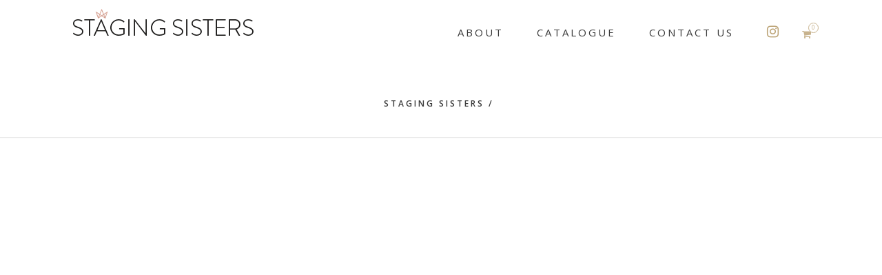

--- FILE ---
content_type: text/html; charset=UTF-8
request_url: https://www.stagingsisters.ca/30107-2/
body_size: 14402
content:
<!DOCTYPE html>
<html lang="en-US">
<head>
	<meta charset="UTF-8"/>
	
	<link rel="profile" href="http://gmpg.org/xfn/11"/>
		
				<meta name=viewport content="width=device-width,initial-scale=1,user-scalable=no">
					
							<meta name="description" content="Welcome to Rent the Look, a prop house of modern and contemporary furniture and accessories.">
						
							<meta name="keywords" content="bundles,bar,bedroom,benches,consoles,dining,fun props,kids playroom,lamps,living room,mirrors,nursery,office,outdoor furniture,plants,rugs,shelving,stools,tv,stands,wall,decor">
						<link rel="shortcut icon" type="image/x-icon" href="https://www.stagingsisters.ca/wp-content/uploads/2017/03/favicon.ico">
			<link rel="apple-touch-icon" href="https://www.stagingsisters.ca/wp-content/uploads/2017/03/favicon.ico"/>
			
	<title>Staging Sisters</title>
<meta name='robots' content='max-image-preview:large' />
<link rel='dns-prefetch' href='//fonts.googleapis.com' />
<link rel="alternate" type="application/rss+xml" title="Staging Sisters &raquo; Feed" href="https://www.stagingsisters.ca/feed/" />
<link rel="alternate" type="application/rss+xml" title="Staging Sisters &raquo; Comments Feed" href="https://www.stagingsisters.ca/comments/feed/" />
<link rel="alternate" title="oEmbed (JSON)" type="application/json+oembed" href="https://www.stagingsisters.ca/wp-json/oembed/1.0/embed?url=https%3A%2F%2Fwww.stagingsisters.ca%2F30107-2%2F" />
<link rel="alternate" title="oEmbed (XML)" type="text/xml+oembed" href="https://www.stagingsisters.ca/wp-json/oembed/1.0/embed?url=https%3A%2F%2Fwww.stagingsisters.ca%2F30107-2%2F&#038;format=xml" />
<style id='wp-img-auto-sizes-contain-inline-css' type='text/css'>
img:is([sizes=auto i],[sizes^="auto," i]){contain-intrinsic-size:3000px 1500px}
/*# sourceURL=wp-img-auto-sizes-contain-inline-css */
</style>
<style id='wp-emoji-styles-inline-css' type='text/css'>

	img.wp-smiley, img.emoji {
		display: inline !important;
		border: none !important;
		box-shadow: none !important;
		height: 1em !important;
		width: 1em !important;
		margin: 0 0.07em !important;
		vertical-align: -0.1em !important;
		background: none !important;
		padding: 0 !important;
	}
/*# sourceURL=wp-emoji-styles-inline-css */
</style>
<style id='wp-block-library-inline-css' type='text/css'>
:root{--wp-block-synced-color:#7a00df;--wp-block-synced-color--rgb:122,0,223;--wp-bound-block-color:var(--wp-block-synced-color);--wp-editor-canvas-background:#ddd;--wp-admin-theme-color:#007cba;--wp-admin-theme-color--rgb:0,124,186;--wp-admin-theme-color-darker-10:#006ba1;--wp-admin-theme-color-darker-10--rgb:0,107,160.5;--wp-admin-theme-color-darker-20:#005a87;--wp-admin-theme-color-darker-20--rgb:0,90,135;--wp-admin-border-width-focus:2px}@media (min-resolution:192dpi){:root{--wp-admin-border-width-focus:1.5px}}.wp-element-button{cursor:pointer}:root .has-very-light-gray-background-color{background-color:#eee}:root .has-very-dark-gray-background-color{background-color:#313131}:root .has-very-light-gray-color{color:#eee}:root .has-very-dark-gray-color{color:#313131}:root .has-vivid-green-cyan-to-vivid-cyan-blue-gradient-background{background:linear-gradient(135deg,#00d084,#0693e3)}:root .has-purple-crush-gradient-background{background:linear-gradient(135deg,#34e2e4,#4721fb 50%,#ab1dfe)}:root .has-hazy-dawn-gradient-background{background:linear-gradient(135deg,#faaca8,#dad0ec)}:root .has-subdued-olive-gradient-background{background:linear-gradient(135deg,#fafae1,#67a671)}:root .has-atomic-cream-gradient-background{background:linear-gradient(135deg,#fdd79a,#004a59)}:root .has-nightshade-gradient-background{background:linear-gradient(135deg,#330968,#31cdcf)}:root .has-midnight-gradient-background{background:linear-gradient(135deg,#020381,#2874fc)}:root{--wp--preset--font-size--normal:16px;--wp--preset--font-size--huge:42px}.has-regular-font-size{font-size:1em}.has-larger-font-size{font-size:2.625em}.has-normal-font-size{font-size:var(--wp--preset--font-size--normal)}.has-huge-font-size{font-size:var(--wp--preset--font-size--huge)}.has-text-align-center{text-align:center}.has-text-align-left{text-align:left}.has-text-align-right{text-align:right}.has-fit-text{white-space:nowrap!important}#end-resizable-editor-section{display:none}.aligncenter{clear:both}.items-justified-left{justify-content:flex-start}.items-justified-center{justify-content:center}.items-justified-right{justify-content:flex-end}.items-justified-space-between{justify-content:space-between}.screen-reader-text{border:0;clip-path:inset(50%);height:1px;margin:-1px;overflow:hidden;padding:0;position:absolute;width:1px;word-wrap:normal!important}.screen-reader-text:focus{background-color:#ddd;clip-path:none;color:#444;display:block;font-size:1em;height:auto;left:5px;line-height:normal;padding:15px 23px 14px;text-decoration:none;top:5px;width:auto;z-index:100000}html :where(.has-border-color){border-style:solid}html :where([style*=border-top-color]){border-top-style:solid}html :where([style*=border-right-color]){border-right-style:solid}html :where([style*=border-bottom-color]){border-bottom-style:solid}html :where([style*=border-left-color]){border-left-style:solid}html :where([style*=border-width]){border-style:solid}html :where([style*=border-top-width]){border-top-style:solid}html :where([style*=border-right-width]){border-right-style:solid}html :where([style*=border-bottom-width]){border-bottom-style:solid}html :where([style*=border-left-width]){border-left-style:solid}html :where(img[class*=wp-image-]){height:auto;max-width:100%}:where(figure){margin:0 0 1em}html :where(.is-position-sticky){--wp-admin--admin-bar--position-offset:var(--wp-admin--admin-bar--height,0px)}@media screen and (max-width:600px){html :where(.is-position-sticky){--wp-admin--admin-bar--position-offset:0px}}

/*# sourceURL=wp-block-library-inline-css */
</style><link rel='stylesheet' id='wc-blocks-style-css' href='https://www.stagingsisters.ca/wp-content/plugins/woocommerce/assets/client/blocks/wc-blocks.css?ver=wc-10.4.3' type='text/css' media='all' />
<style id='global-styles-inline-css' type='text/css'>
:root{--wp--preset--aspect-ratio--square: 1;--wp--preset--aspect-ratio--4-3: 4/3;--wp--preset--aspect-ratio--3-4: 3/4;--wp--preset--aspect-ratio--3-2: 3/2;--wp--preset--aspect-ratio--2-3: 2/3;--wp--preset--aspect-ratio--16-9: 16/9;--wp--preset--aspect-ratio--9-16: 9/16;--wp--preset--color--black: #000000;--wp--preset--color--cyan-bluish-gray: #abb8c3;--wp--preset--color--white: #ffffff;--wp--preset--color--pale-pink: #f78da7;--wp--preset--color--vivid-red: #cf2e2e;--wp--preset--color--luminous-vivid-orange: #ff6900;--wp--preset--color--luminous-vivid-amber: #fcb900;--wp--preset--color--light-green-cyan: #7bdcb5;--wp--preset--color--vivid-green-cyan: #00d084;--wp--preset--color--pale-cyan-blue: #8ed1fc;--wp--preset--color--vivid-cyan-blue: #0693e3;--wp--preset--color--vivid-purple: #9b51e0;--wp--preset--gradient--vivid-cyan-blue-to-vivid-purple: linear-gradient(135deg,rgb(6,147,227) 0%,rgb(155,81,224) 100%);--wp--preset--gradient--light-green-cyan-to-vivid-green-cyan: linear-gradient(135deg,rgb(122,220,180) 0%,rgb(0,208,130) 100%);--wp--preset--gradient--luminous-vivid-amber-to-luminous-vivid-orange: linear-gradient(135deg,rgb(252,185,0) 0%,rgb(255,105,0) 100%);--wp--preset--gradient--luminous-vivid-orange-to-vivid-red: linear-gradient(135deg,rgb(255,105,0) 0%,rgb(207,46,46) 100%);--wp--preset--gradient--very-light-gray-to-cyan-bluish-gray: linear-gradient(135deg,rgb(238,238,238) 0%,rgb(169,184,195) 100%);--wp--preset--gradient--cool-to-warm-spectrum: linear-gradient(135deg,rgb(74,234,220) 0%,rgb(151,120,209) 20%,rgb(207,42,186) 40%,rgb(238,44,130) 60%,rgb(251,105,98) 80%,rgb(254,248,76) 100%);--wp--preset--gradient--blush-light-purple: linear-gradient(135deg,rgb(255,206,236) 0%,rgb(152,150,240) 100%);--wp--preset--gradient--blush-bordeaux: linear-gradient(135deg,rgb(254,205,165) 0%,rgb(254,45,45) 50%,rgb(107,0,62) 100%);--wp--preset--gradient--luminous-dusk: linear-gradient(135deg,rgb(255,203,112) 0%,rgb(199,81,192) 50%,rgb(65,88,208) 100%);--wp--preset--gradient--pale-ocean: linear-gradient(135deg,rgb(255,245,203) 0%,rgb(182,227,212) 50%,rgb(51,167,181) 100%);--wp--preset--gradient--electric-grass: linear-gradient(135deg,rgb(202,248,128) 0%,rgb(113,206,126) 100%);--wp--preset--gradient--midnight: linear-gradient(135deg,rgb(2,3,129) 0%,rgb(40,116,252) 100%);--wp--preset--font-size--small: 13px;--wp--preset--font-size--medium: 20px;--wp--preset--font-size--large: 36px;--wp--preset--font-size--x-large: 42px;--wp--preset--spacing--20: 0.44rem;--wp--preset--spacing--30: 0.67rem;--wp--preset--spacing--40: 1rem;--wp--preset--spacing--50: 1.5rem;--wp--preset--spacing--60: 2.25rem;--wp--preset--spacing--70: 3.38rem;--wp--preset--spacing--80: 5.06rem;--wp--preset--shadow--natural: 6px 6px 9px rgba(0, 0, 0, 0.2);--wp--preset--shadow--deep: 12px 12px 50px rgba(0, 0, 0, 0.4);--wp--preset--shadow--sharp: 6px 6px 0px rgba(0, 0, 0, 0.2);--wp--preset--shadow--outlined: 6px 6px 0px -3px rgb(255, 255, 255), 6px 6px rgb(0, 0, 0);--wp--preset--shadow--crisp: 6px 6px 0px rgb(0, 0, 0);}:where(.is-layout-flex){gap: 0.5em;}:where(.is-layout-grid){gap: 0.5em;}body .is-layout-flex{display: flex;}.is-layout-flex{flex-wrap: wrap;align-items: center;}.is-layout-flex > :is(*, div){margin: 0;}body .is-layout-grid{display: grid;}.is-layout-grid > :is(*, div){margin: 0;}:where(.wp-block-columns.is-layout-flex){gap: 2em;}:where(.wp-block-columns.is-layout-grid){gap: 2em;}:where(.wp-block-post-template.is-layout-flex){gap: 1.25em;}:where(.wp-block-post-template.is-layout-grid){gap: 1.25em;}.has-black-color{color: var(--wp--preset--color--black) !important;}.has-cyan-bluish-gray-color{color: var(--wp--preset--color--cyan-bluish-gray) !important;}.has-white-color{color: var(--wp--preset--color--white) !important;}.has-pale-pink-color{color: var(--wp--preset--color--pale-pink) !important;}.has-vivid-red-color{color: var(--wp--preset--color--vivid-red) !important;}.has-luminous-vivid-orange-color{color: var(--wp--preset--color--luminous-vivid-orange) !important;}.has-luminous-vivid-amber-color{color: var(--wp--preset--color--luminous-vivid-amber) !important;}.has-light-green-cyan-color{color: var(--wp--preset--color--light-green-cyan) !important;}.has-vivid-green-cyan-color{color: var(--wp--preset--color--vivid-green-cyan) !important;}.has-pale-cyan-blue-color{color: var(--wp--preset--color--pale-cyan-blue) !important;}.has-vivid-cyan-blue-color{color: var(--wp--preset--color--vivid-cyan-blue) !important;}.has-vivid-purple-color{color: var(--wp--preset--color--vivid-purple) !important;}.has-black-background-color{background-color: var(--wp--preset--color--black) !important;}.has-cyan-bluish-gray-background-color{background-color: var(--wp--preset--color--cyan-bluish-gray) !important;}.has-white-background-color{background-color: var(--wp--preset--color--white) !important;}.has-pale-pink-background-color{background-color: var(--wp--preset--color--pale-pink) !important;}.has-vivid-red-background-color{background-color: var(--wp--preset--color--vivid-red) !important;}.has-luminous-vivid-orange-background-color{background-color: var(--wp--preset--color--luminous-vivid-orange) !important;}.has-luminous-vivid-amber-background-color{background-color: var(--wp--preset--color--luminous-vivid-amber) !important;}.has-light-green-cyan-background-color{background-color: var(--wp--preset--color--light-green-cyan) !important;}.has-vivid-green-cyan-background-color{background-color: var(--wp--preset--color--vivid-green-cyan) !important;}.has-pale-cyan-blue-background-color{background-color: var(--wp--preset--color--pale-cyan-blue) !important;}.has-vivid-cyan-blue-background-color{background-color: var(--wp--preset--color--vivid-cyan-blue) !important;}.has-vivid-purple-background-color{background-color: var(--wp--preset--color--vivid-purple) !important;}.has-black-border-color{border-color: var(--wp--preset--color--black) !important;}.has-cyan-bluish-gray-border-color{border-color: var(--wp--preset--color--cyan-bluish-gray) !important;}.has-white-border-color{border-color: var(--wp--preset--color--white) !important;}.has-pale-pink-border-color{border-color: var(--wp--preset--color--pale-pink) !important;}.has-vivid-red-border-color{border-color: var(--wp--preset--color--vivid-red) !important;}.has-luminous-vivid-orange-border-color{border-color: var(--wp--preset--color--luminous-vivid-orange) !important;}.has-luminous-vivid-amber-border-color{border-color: var(--wp--preset--color--luminous-vivid-amber) !important;}.has-light-green-cyan-border-color{border-color: var(--wp--preset--color--light-green-cyan) !important;}.has-vivid-green-cyan-border-color{border-color: var(--wp--preset--color--vivid-green-cyan) !important;}.has-pale-cyan-blue-border-color{border-color: var(--wp--preset--color--pale-cyan-blue) !important;}.has-vivid-cyan-blue-border-color{border-color: var(--wp--preset--color--vivid-cyan-blue) !important;}.has-vivid-purple-border-color{border-color: var(--wp--preset--color--vivid-purple) !important;}.has-vivid-cyan-blue-to-vivid-purple-gradient-background{background: var(--wp--preset--gradient--vivid-cyan-blue-to-vivid-purple) !important;}.has-light-green-cyan-to-vivid-green-cyan-gradient-background{background: var(--wp--preset--gradient--light-green-cyan-to-vivid-green-cyan) !important;}.has-luminous-vivid-amber-to-luminous-vivid-orange-gradient-background{background: var(--wp--preset--gradient--luminous-vivid-amber-to-luminous-vivid-orange) !important;}.has-luminous-vivid-orange-to-vivid-red-gradient-background{background: var(--wp--preset--gradient--luminous-vivid-orange-to-vivid-red) !important;}.has-very-light-gray-to-cyan-bluish-gray-gradient-background{background: var(--wp--preset--gradient--very-light-gray-to-cyan-bluish-gray) !important;}.has-cool-to-warm-spectrum-gradient-background{background: var(--wp--preset--gradient--cool-to-warm-spectrum) !important;}.has-blush-light-purple-gradient-background{background: var(--wp--preset--gradient--blush-light-purple) !important;}.has-blush-bordeaux-gradient-background{background: var(--wp--preset--gradient--blush-bordeaux) !important;}.has-luminous-dusk-gradient-background{background: var(--wp--preset--gradient--luminous-dusk) !important;}.has-pale-ocean-gradient-background{background: var(--wp--preset--gradient--pale-ocean) !important;}.has-electric-grass-gradient-background{background: var(--wp--preset--gradient--electric-grass) !important;}.has-midnight-gradient-background{background: var(--wp--preset--gradient--midnight) !important;}.has-small-font-size{font-size: var(--wp--preset--font-size--small) !important;}.has-medium-font-size{font-size: var(--wp--preset--font-size--medium) !important;}.has-large-font-size{font-size: var(--wp--preset--font-size--large) !important;}.has-x-large-font-size{font-size: var(--wp--preset--font-size--x-large) !important;}
/*# sourceURL=global-styles-inline-css */
</style>

<style id='classic-theme-styles-inline-css' type='text/css'>
/*! This file is auto-generated */
.wp-block-button__link{color:#fff;background-color:#32373c;border-radius:9999px;box-shadow:none;text-decoration:none;padding:calc(.667em + 2px) calc(1.333em + 2px);font-size:1.125em}.wp-block-file__button{background:#32373c;color:#fff;text-decoration:none}
/*# sourceURL=/wp-includes/css/classic-themes.min.css */
</style>
<link rel='stylesheet' id='contact-form-7-css' href='https://www.stagingsisters.ca/wp-content/plugins/contact-form-7/includes/css/styles.css?ver=6.1.4' type='text/css' media='all' />
<style id='woocommerce-inline-inline-css' type='text/css'>
.woocommerce form .form-row .required { visibility: visible; }
/*# sourceURL=woocommerce-inline-inline-css */
</style>
<link rel='stylesheet' id='mediaelement-css' href='https://www.stagingsisters.ca/wp-includes/js/mediaelement/mediaelementplayer-legacy.min.css?ver=4.2.17' type='text/css' media='all' />
<link rel='stylesheet' id='wp-mediaelement-css' href='https://www.stagingsisters.ca/wp-includes/js/mediaelement/wp-mediaelement.min.css?ver=6.9' type='text/css' media='all' />
<link rel='stylesheet' id='stockholm-default-style-css' href='https://www.stagingsisters.ca/wp-content/themes/stockholm/style.css?ver=6.9' type='text/css' media='all' />
<link rel='stylesheet' id='stockholm-font-awesome-css' href='https://www.stagingsisters.ca/wp-content/themes/stockholm/framework/modules/icons/font-awesome/css/font-awesome.min.css?ver=6.9' type='text/css' media='all' />
<link rel='stylesheet' id='elegant-icons-css' href='https://www.stagingsisters.ca/wp-content/themes/stockholm/framework/modules/icons/elegant-icons/style.min.css?ver=6.9' type='text/css' media='all' />
<link rel='stylesheet' id='linear-icons-css' href='https://www.stagingsisters.ca/wp-content/themes/stockholm/framework/modules/icons/linear-icons/style.min.css?ver=6.9' type='text/css' media='all' />
<link rel='stylesheet' id='linea-icons-css' href='https://www.stagingsisters.ca/wp-content/themes/stockholm/framework/modules/icons/linea-icons/style.min.css?ver=6.9' type='text/css' media='all' />
<link rel='stylesheet' id='ion-icons-css' href='https://www.stagingsisters.ca/wp-content/themes/stockholm/framework/modules/icons/ion-icons/style.min.css?ver=6.9' type='text/css' media='all' />
<link rel='stylesheet' id='stockholm-stylesheet-css' href='https://www.stagingsisters.ca/wp-content/themes/stockholm/css/stylesheet.min.css?ver=6.9' type='text/css' media='all' />
<link rel='stylesheet' id='stockholm-webkit-css' href='https://www.stagingsisters.ca/wp-content/themes/stockholm/css/webkit_stylesheet.css?ver=6.9' type='text/css' media='all' />
<link rel='stylesheet' id='stockholm-woocommerce-css' href='https://www.stagingsisters.ca/wp-content/themes/stockholm/css/woocommerce.min.css?ver=6.9' type='text/css' media='all' />
<link rel='stylesheet' id='stockholm-woocommerce_responsive-css' href='https://www.stagingsisters.ca/wp-content/themes/stockholm/css/woocommerce_responsive.min.css?ver=6.9' type='text/css' media='all' />
<link rel='stylesheet' id='stockholm-style-dynamic-css' href='https://www.stagingsisters.ca/wp-content/themes/stockholm/css/style_dynamic.css?ver=1678463706' type='text/css' media='all' />
<link rel='stylesheet' id='stockholm-responsive-css' href='https://www.stagingsisters.ca/wp-content/themes/stockholm/css/responsive.min.css?ver=6.9' type='text/css' media='all' />
<link rel='stylesheet' id='stockholm-style-dynamic-responsive-css' href='https://www.stagingsisters.ca/wp-content/themes/stockholm/css/style_dynamic_responsive.css?ver=1678463706' type='text/css' media='all' />
<style id='stockholm-style-dynamic-responsive-inline-css' type='text/css'>
.woocommerce .select2-container.orderby .select2-choice, .woocommerce-page .select2-container.orderby .select2-choice {background-color: #f5f5f5;}

@media only screen and (min-width: 1000px){header.stick_with_left_right_menu.sticky .header_inner_left {display: inline-block;width: 24%;}header.stick_with_left_right_menu.sticky nav.main_menu.left_side, header.stick_with_left_right_menu.sticky nav.main_menu.right_side{width: 37%;}}


/*# sourceURL=stockholm-style-dynamic-responsive-inline-css */
</style>
<link rel='stylesheet' id='js_composer_front-css' href='https://www.stagingsisters.ca/wp-content/plugins/js_composer/assets/css/js_composer.min.css?ver=6.8.0' type='text/css' media='all' />
<link rel='stylesheet' id='stockholm-google-fonts-css' href='https://fonts.googleapis.com/css?family=Raleway%3A100%2C100i%2C200%2C200i%2C300%2C300i%2C400%2C400i%2C500%2C500i%2C600%2C600i%2C700%2C700i%2C800%2C800i%2C900%2C900i%7CCrete+Round%3A100%2C100i%2C200%2C200i%2C300%2C300i%2C400%2C400i%2C500%2C500i%2C600%2C600i%2C700%2C700i%2C800%2C800i%2C900%2C900i%7COpen+Sans%3A100%2C100i%2C200%2C200i%2C300%2C300i%2C400%2C400i%2C500%2C500i%2C600%2C600i%2C700%2C700i%2C800%2C800i%2C900%2C900i%7CMontserrat%3A100%2C100i%2C200%2C200i%2C300%2C300i%2C400%2C400i%2C500%2C500i%2C600%2C600i%2C700%2C700i%2C800%2C800i%2C900%2C900i&#038;subset=latin%2Clatin-ext&#038;ver=1.0.0' type='text/css' media='all' />
<!--n2css--><!--n2js--><script type="text/javascript" src="https://www.stagingsisters.ca/wp-includes/js/jquery/jquery.min.js?ver=3.7.1" id="jquery-core-js"></script>
<script type="text/javascript" src="https://www.stagingsisters.ca/wp-includes/js/jquery/jquery-migrate.min.js?ver=3.4.1" id="jquery-migrate-js"></script>
<script type="text/javascript" id="yaymail-notice-js-extra">
/* <![CDATA[ */
var yaymail_notice = {"admin_ajax":"https://www.stagingsisters.ca/wp-admin/admin-ajax.php","nonce":"afc52f67ef"};
//# sourceURL=yaymail-notice-js-extra
/* ]]> */
</script>
<script type="text/javascript" src="https://www.stagingsisters.ca/wp-content/plugins/yaymail/assets/scripts/notice.js?ver=4.3.1" id="yaymail-notice-js"></script>
<script type="text/javascript" src="https://www.stagingsisters.ca/wp-content/plugins/woocommerce/assets/js/jquery-blockui/jquery.blockUI.min.js?ver=2.7.0-wc.10.4.3" id="wc-jquery-blockui-js" data-wp-strategy="defer"></script>
<script type="text/javascript" id="wc-add-to-cart-js-extra">
/* <![CDATA[ */
var wc_add_to_cart_params = {"ajax_url":"/wp-admin/admin-ajax.php","wc_ajax_url":"/?wc-ajax=%%endpoint%%","i18n_view_cart":"View cart","cart_url":"https://www.stagingsisters.ca/cart/","is_cart":"","cart_redirect_after_add":"yes"};
//# sourceURL=wc-add-to-cart-js-extra
/* ]]> */
</script>
<script type="text/javascript" src="https://www.stagingsisters.ca/wp-content/plugins/woocommerce/assets/js/frontend/add-to-cart.min.js?ver=10.4.3" id="wc-add-to-cart-js" data-wp-strategy="defer"></script>
<script type="text/javascript" src="https://www.stagingsisters.ca/wp-content/plugins/woocommerce/assets/js/js-cookie/js.cookie.min.js?ver=2.1.4-wc.10.4.3" id="wc-js-cookie-js" defer="defer" data-wp-strategy="defer"></script>
<script type="text/javascript" id="woocommerce-js-extra">
/* <![CDATA[ */
var woocommerce_params = {"ajax_url":"/wp-admin/admin-ajax.php","wc_ajax_url":"/?wc-ajax=%%endpoint%%","i18n_password_show":"Show password","i18n_password_hide":"Hide password"};
//# sourceURL=woocommerce-js-extra
/* ]]> */
</script>
<script type="text/javascript" src="https://www.stagingsisters.ca/wp-content/plugins/woocommerce/assets/js/frontend/woocommerce.min.js?ver=10.4.3" id="woocommerce-js" defer="defer" data-wp-strategy="defer"></script>
<script type="text/javascript" src="https://www.stagingsisters.ca/wp-content/plugins/js_composer/assets/js/vendors/woocommerce-add-to-cart.js?ver=6.8.0" id="vc_woocommerce-add-to-cart-js-js"></script>
<link rel="https://api.w.org/" href="https://www.stagingsisters.ca/wp-json/" /><link rel="alternate" title="JSON" type="application/json" href="https://www.stagingsisters.ca/wp-json/wp/v2/pages/30107" /><link rel="EditURI" type="application/rsd+xml" title="RSD" href="https://www.stagingsisters.ca/xmlrpc.php?rsd" />
<meta name="generator" content="WordPress 6.9" />
<meta name="generator" content="WooCommerce 10.4.3" />
<link rel="canonical" href="https://www.stagingsisters.ca/30107-2/" />
<link rel='shortlink' href='https://www.stagingsisters.ca/?p=30107' />
	<noscript><style>.woocommerce-product-gallery{ opacity: 1 !important; }</style></noscript>
	<meta name="generator" content="Powered by WPBakery Page Builder - drag and drop page builder for WordPress."/>
		<style type="text/css" id="wp-custom-css">
			.testimonials_holder .flex-control-paging {
    margin-top: 5px;
}

.hide_on_dsktp {display:none;}

.woocommerce div.product .cart .quantity.hidden, .woocommerce-cart .quantity.hidden {
    display: none!important;
}
.woocommerce-variation-availability {
    margin-bottom: 28px;
}

a.qbutton.add-to-cart-button {
    width: 150px;
    text-align: center;
    padding: 0px!important;
 	  box-sizing: border-box!important;
}

@media (min-width: 768px) {

.woocommerce #payment ul.payment_methods li .payment_box{padding:0px!important;}

.woocommerce #payment {
    margin-top: 0px;
    margin-bottom: 70px;
    width: 45%;
    float: right;
}

.woocommerce form.checkout table.shop_table {
    width: 45%;
    float: left;
}
    
}

.woocommerce #payment ul.payment_methods li .payment_box {
    padding: 10px 0px;
}

.woocommerce #payment ul.payment_methods li label {
    line-height:30px;
    top:0px;
    margin-left:0px;
}

.woocommerce button#place_order {
    float: right;
    width: 100%;
    text-align: center;
}


#add_payment_method #payment ul.payment_methods li img.stripe-icon, .woocommerce-checkout #payment ul.payment_methods li img.stripe-icon{
    display:none;
}

.wc-stripe-elements-field, .wc-stripe-iban-element-field{
        margin: 15px 0 5px 0;
}















//


.testimonials_holder .flex-control-paging {
    margin-top: 5px;
}

header.centered_logo.centered_logo_animate .q_logo img, header:not(.centered_logo) .q_logo img {
    max-width:300px;    
    height:auto!important;
}

.q_logo a {
    height: auto!important;
}

@media only screen and (min-width: 1000px){
body .q_logo {
    top: 0px;
}
}

    @media only screen and (min-width: 1000px) {
body nav.main_menu > ul > li > a {
    line-height: 80px;
}

        body .logo_wrapper, body .side_menu_button, body .shopping_cart_inner {
    height: 100px;
}
        
        nav.main_menu.right {top:7px;}
        
}       

header .container_inner .header_inner_left {    top: 12px;}


.instagram_menu .menu-text {
    font-size: 0px;
      display: none;
}

i.menu_icon.fa.fa-instagram {
    font-size: 20px;
    color: #bba274;
}

nav.main_menu > ul > li > a, .header_bottom .qode-login-register-widget.qode-user-not-logged-in .qode-login-opener, .header_bottom .qode-login-register-widget.qode-user-logged-in .qode-logged-in-user .qode-logged-in-user-inner > span {
    font-weight: normal;
}



.main_menu>ul>li.instagram_menu:hover>a .menu-text:before{
    display: none!important;
}

.your-one-stop {
    padding: 30px;
}

.your-one-stop p{ color:white; }

.your-one-stop h2 {
    color: #bba373;
    text-transform: none;
    letter-spacing: normal;
    font-weight: 400;
    font-size: 23px;
}


.two-cols-block-text {
    
}

.two-cols-block h2 {
    color: #bba373!important;
    text-transform: none!important;
    letter-spacing: normal!important;
    font-weight: 400!important;
    font-size: 25px;
}


#delivery_comming_soon{padding: 200px 0px;}

#delivery_comming_soon h3 {
    text-align: center;
    color: white;
    font-size: 26px;
    text-transform: none;
    font-style: normal;
    font-weight: 300;
}

#delivery_comming_soon p {
    text-align: center;
    color: white;
    font-size: 16px;
    text-transform: none;
    font-style: normal;
    font-weight: 300;
    margin-top: 20px;
}

div#home_steps h3 {
    color: #bba373;
    font-style: normal;
    font-size: 25px;
    margin: 25px 0px;
    border-bottom: 1px solid;
    margin-right: -15px;
    padding-bottom: 25px;
}

#home_steps .vc_column_container>.vc_column-inner {
    padding-right: 0px;
}

#home_steps_message {

}

#home_steps_message p {
        background: #bba373;
      padding: 20px;
      color: white;
        text-align: center;
}

div#home_half_two_cols:before {
    content: " ";
    background: black;
    height: 400px;
    position: absolute;
    width: 100%;
    bottom: 0px;
}


div#home_half_two_cols h3 {
    color: #bba373;
    font-style: normal;
    font-size: 25px;
       margin: 50px 0px 0px 0px;
}

div#home_half_two_cols p {
    color: #ffffff;
       margin: 40px 0px 0px 0px;
}
div#home_half_two_cols a {
    color: #ffffff;
}

div#home_faq p{margin-top:30px}

.about_us_tag {clear:both;display:block;float:none;}

.about_us_tag p {
    background: #baa173;
    float: left;
    clear: both;
    padding: 5px 20px;color: white;}

.about_us_text{display:block;float:none;clear:left;}

.about_us_text p{
    display:block;
    padding-top: 20px;
}

#pre_footer{padding: 200px 0px;}

#pre_footer h3 {
    text-align: center;
    color: white;
    font-size: 26px;
    text-transform: none;
    font-style: normal;
    font-weight: 300;
}

.qode_column.column2.qodef-footer-top-column-2 {
    display: none;
}

.qode_column.column3.qodef-footer-top-column-3 {
float:right;
    border:none!important;
    width:auto;
    
}

.footer_top {
    padding: 82px 0 10px;        
}

.footer_top .three_columns p {
    font-size: 15px;
    line-height: 15px;
    margin-bottom: 25px;
}

.footer_top .three_columns p img {
    width: 20px;
    margin-right: 15px;
    float: left;
}

.footer_bottom {
    background: black;
    color: white;
}
.footer_top_holder {
    background-color: black;
}

.sticky.stick .container_inner.clearfix {
    height: 100px;
}

.sticky nav.main_menu.drop_down.right {
    top: 15px;
}

.woocommerce.widget ul.product-categories a {
    color: #8b8b8b;
    font-weight: 700;
    letter-spacing: 1px;
    font-style: normal;
    text-transform: uppercase;
    -webkit-transition: color .3s ease-in-out;
    -moz-transition: color .3s ease-in-out;
    -o-transition: color .3s ease-in-out;
    -ms-transform: color .3s ease-in-out;
    transition: color .3s ease-in-out;
}

aside.sidebar .woocommerce.widget ul.product-categories ul.children li a, aside.sidebar .woocommerce.widget ul.product-categories ul.children li a, aside ul.product-categories ul.children li a {
    font-size: 14px;
    color: #a6a6a6;
    font-weight: 400;
    text-transform: none;
    font-style: italic;
    letter-spacing: 0;
    -webkit-transition: color .3s ease-in-out;
    -moz-transition: color .3s ease-in-out;
    -o-transition: color .3s ease-in-out;
    -ms-transform: color .3s ease-in-out;
    transition: color .3s ease-in-out;
}

.widget.widget_product_categories h4 {
    background: #baa173!important;
    border: none!important;
}

.woocommerce.widget ul.product-categories a {
    color: black!important;
}

aside.sidebar .woocommerce.widget  ul.product-categories ul.children li a, .woocommerce.widget ul.product-categories ul.children li a, ul.product-categories ul.children li a {
    font-style: normal!important;
    color: black;
    padding: 5px 0px;
    display: block;
}


.woocommerce ul.products li.product span.product-categories, .woocommerce-page ul.products li.product span.product-categories a {
    color: #baa173!important;
    font-style: normal;
    font-weight: 600;
}

.woocommerce ul.products li.product span.product-title, .woocommerce ul.products li.product span.price {
    display: inline-block;
    font-size: 15px;
        color:black;
    font-style:normal;
    letter-spacing:normal
}

.woocommerce ul.products li.product span.product-title {
    font-weight:normal;
    margin-right:4px;
}
.woocommerce ul.products li.product span.product-title:after {
content:"-";
    padding-left:5px;
}

.woocommerce ul.products li.product span.price {
    font-weight:bold;
}

.woocommerce-page ul.products li.product, .woocommerce ul.products li.product {
    border-color: #f2f2f2;
}




.woocommerce .product h2.product_title {
    color: #baa173;
}

.woocommerce div.product .summary p.price span.amount {
    font-weight:bold;
    margin:10px 0px;
    display:block;
        font-size: 22px;
}


span.sku_wrapper, span.posted_in {
    float: left;
    margin-right: 20
px
;
    font-weight: normal!important;
}


.woocommerce.single-product button.single_add_to_cart_button, .product .summary .yith-wcwl-add-to-wishlist .yith-wcwl-add-button a, .product .summary .yith-wcwl-add-to-wishlist .yith-wcwl-wishlistaddedbrowse a, .product .summary .yith-wcwl-add-to-wishlist .yith-wcwl-wishlistexistsbrowse a {
    background: black;
    color: white;
    padding: 0px 20px;
    line-height: 14px;
    height: 28px;
}


.woocommerce ul.products li.product a.product-category, .woocommerce-page ul.products li.product a.product-category
{
    height: 53px;
    overflow: hidden;
}

.woocommerce ul.products li.product span.product-categories, .woocommerce-page ul.products li.product span.product-categories a {
    min-height: 50px;
}


.woocommerce ul.products li.product span.product-categories a, .woocommerce-page ul.products li.product span.product-categories a, .woocommerce ul.products li.product .price, .woocommerce-page ul.products li.product .price, .woocommerce aside ul.product_list_widget li span.amount, aside ul.product_list_widget li span.amount, .woocommerce .product .onsale.out-of-stock-button, .woocommerce-pagination ul.page-numbers li span.current, .woocommerce-pagination ul.page-numbers li a, .woocommerce div.product .summary p.price span.amount, .woocommerce .quantity input.qty, .woocommerce #content .quantity input.qty, .woocommerce-page .quantity input.qty, .woocommerce-page #content .quantity input.qty, .woocommerce div.product div.product_meta > span span, .woocommerce div.product div.product_meta > span a, .woocommerce aside.sidebar .woocommerce.widget ul.product-categories ul.children li a, aside ul.product-categories ul.children li a, .woocommerce-page aside.sidebar .woocommerce.widget ul.product-categories ul.children li a, .shopping_cart_header .header_cart span {
    font-family: 'Montserrat', sans-serif;
}

.product_meta {
    display: block;
    clear: both;
    width: 100%;
    float: none;
    height: 22px;
    margin-top: 20px;
	font-size: 12px;
}

p.stock.in-stock {
    margin-top: 20px;
}

h5.related-products-title {
    font-weight: bold;
    font-size: 14px;
    letter-spacing: normal;
    padding: 20px 0px;
}

.woocommerce div.product div.product_meta > span.sku_wrapper:after {
    content: " - ";
    padding-left: 10px;
}

.woocommerce div.product div.product_meta > span {
    padding-right: 10px;
	font-size: 14px;
	text-transform: none;
}

.woocommerce.single-product button.single_add_to_cart_button{margin-top:3px;}


.nf-field-element input,.nf-field-element textarea	 {
    padding: 10px;border: 1px solid #bca376;
}

.nf-field-element {padding-bottom:20px;}

div#nf-field-4-container {
    background: black;
}
input#nf-field-4{background:black; color:white;width:100%	;border:none;}


.nf-form-fields-required {
    font-size: 12px;
    padding-bottom: 20px;
}

.nf-error-msg.nf-error-required-error {
    font-size: 12px;
    margin-top: -15px;
    padding-bottom: 10px;
}



.nf-error-msg.nf-error-field-errors {
    display: none;
}



p.product_instagram_link a {
    line-height: 30px;
    display: inline-block;
    position: relative;
    padding-left: 40px;
}

p.product_instagram_link a i {
    font-size: 27px;
    margin-right: 10px;
    position: absolute;
    left: 0px;
    top: 2px;
}

p.product_instagram_link {
    margin: 10px 0px;
}




p.product_instagram_link a {
    line-height: 30px;
    display: inline-block;
    position: relative;
    padding-left: 40px;
}

p.product_instagram_link a i {
    font-size: 27px;
    margin-right: 10px;
    position: absolute;
    left: 0px;
    top: 2px;
}

p.product_instagram_link {
    margin: 10px 0px;
}

.rent_the_look{
    padding-bottom: 80px;
    float: left;
    width: 100%;
}    

.rent_the_look_cat {
    float: left;
    width: 32%;
    margin-left: 2%
}

.rent_the_look_cat:nth-child(3n+1){
    margin-left: 0;
}

.rent_the_look_cat h2 {
    background: black;
    text-align: center;
    line-height: 50px;
    color: #bba373;
    font-size: 14px;
    font-weight: bold;
	height:50px;
	overflow:hidden;
	margin-top: -6px;
  border-bottom: 20px solid white;
}


.rent_the_look_cat h2 a:hover {
    color: white!important;
}



@media only screen and (max-width:768px) {

	
	
.page-template-page-rent-the-look .container_inner {
    padding: 44px 0 0;
    width: 90%;
}
	

	.rent_the_look_cat {		
    width: 100%;
    margin-left: 0px;
		float:none;
}

	
}	





@media only screen and (max-width: 768px)
{
    header.centered_logo.centered_logo_animate .q_logo img, header:not(.centered_logo) .q_logo img {
        max-width: 200px!important;
    }
    .q_logo {
        position: absolute!important;
        left: -70px!important;
        top: 14px!important;
    }

    .mobile_menu_button{margin-right: 0px!important;}
    .mobile_menu_button i{font-size: 40px!important;}
	
	.hide_on_mbl {display:none;}
	
	.two-cols-block .vc_column-inner {
    padding: 20px 10px 0px 10px!important;
    text-align: center;
	}
	
	two_columns_text {
    padding-top: 20px!important;
}
	
	#delivery_comming_soon {
    padding: 100px 50px;
    font-size: 10px;
}
	
	#delivery_comming_soon h3{font-size:16px;}
	
	#home_steps .wpb_column.vc_column_container.vc_col-sm-3 {
    width: 50%;
    float: left;
    height: 350px;
}
	
	div#home_steps h3 {
    margin: 5px 0px 15px 0px;
    padding-bottom: 15px;
}
	div#home_steps {
    margin-bottom: 0px!important;
}
div#home_steps p {
    padding-right: 15px;
}
	div#home_steps_message strong {
    font-weight: normal;
    font-size: 14px;
}
	
	#home_steps .vc_column_container>.vc_column-inner {
    padding-left: 0px;
}
	
	div#home_half_two_cols {
    background: black;
    padding: 60px 0px;
}
	
	div#home_half_two_cols h3 {
    font-size: 18px;
    text-align: center;
    margin-top: 30px;
  }
	
div#home_half_two_cols p {
    text-align: center;
    font-size: 14px;
    margin: 20px 0px 0px 0px;
}
	
	div#home_half_two_cols a {
    margin-bottom: 40px;
    display: block;
    background: white;
    color: black;
    padding: 6px 0px;
}
	
	div#home_faq {
    text-align: center!important;
   }
	
	div#home_faq p {
    margin-top: 10px;
  }
	
	#home_faq .wpb_column {
    margin-bottom: 30px;
 }
	
	.about_us_tag {
    display: block;
    text-align: center;
  }
	
	.about_us_tag p {
    float: none;
    width: auto;
    margin-top: 20px;
    display: inline-block;
		text-align: center;
	}
	
	#pre_footer {
    padding: 100px 0px;
}
	
	#pre_footer h3 {
    font-size: 18px;
}
	
	.footer_top_holder {
    padding: 40px;
}
	.footer_top{padding-top:20px;}
		.footer_top img{max-width: 200px;}
	
	.qode_column.column3.qodef-footer-top-column-3 {
    float: none;
}
	
	.rent_the_look {display:none;}
	
	.page-template-page-rent-the-look .rent_the_look{display:block;}
	
		.page-template-page-rent-the-look .rent_the_look img{width:100%;}
	
	.rent_the_look_cat h2 {
    border: none;
    margin-bottom: 20px;
}

	.hide_on_dsktp {display:block;}
	

	
	  ul.shown.product-categories{display:block!important;}	 

.widget_product_categories h4{position:relative;}
	
.widget_product_categories h4:after{
    content: " ";
    display: block;
    right: 15px;
    top: 20px;
    position: absolute;
    color: #ffffff;
    font-family: "Roboto";
    border: solid #ffffff;
    border-width: 0 2px 2px 0;
    display: inline-block;
    padding: 3px;
    transform: rotate( 
-45deg);
    -webkit-transform: rotate( 
-45deg);
}
	.current-cat a {
    text-decoration: underline;
   }

	.current-cat a {
    text-decoration: underline;
   }
	
}















.page-template-page-rent-the-look h4 {    display: none;}

	
	
.woocommerce.widget ul.product-categories a {
    line-height: 30px;
	  line-height: 30px;
    position: relative;
    width: 100%;
    display: block;
}
	
	.woocommerce.widget ul.product-categories .cat-parent a:after {
     content: " ";
    display: block;
    right: 5px;
    top: 10px;
    position: absolute;
    color: #bba374;
    font-family: "Roboto";
    border: solid #bba374;
    border-width: 0 2px 2px 0;
    display: inline-block;
    padding: 3px;
    transform: rotate(
-45deg);
    -webkit-transform: rotate(
-45deg);
	}
	
	.woocommerce.widget ul.product-categories .open a:after{
		 transform: rotate(45deg);
  -webkit-transform: rotate(45deg);
	}	
	
	aside ul.product-categories .open ul.children,.current-cat-parent  ul.children  {
    display: block!important;
}
	
	
	
	.woocommerce.widget ul.product-categories ul a:after {
    display: none;
}

	aside.sidebar .woocommerce.widget ul.product-categories ul.children li a, .woocommerce.widget ul.product-categories ul.children li a, ul.product-categories ul.children li a {
		    padding: 2px 20px;
    width: auto;
	}
	
	
		
	aside ul.product-categories ul.children {
		display:none;
	}

ul.product-categories ul.children ul.children li a {
    padding-left: 40px!important;
}

.woocommerce.widget ul.product-categories .cat-parent .children a:after {display:none;}

a.qbutton.add-to-cart-button.view-link {
    min-width: 100px;
    text-align: center;
    margin-bottom: 5px;
    border: 2px solid;
}

.woocommerce .product .onsale, .woocommerce .product .single-onsale{
	width:80px;
}

.instagram_menu i {
    color: #bda477;
}

.shopping_cart_header .header_cart i {
    color: #c8b38e;
}
.shopping_cart_dropdown {
background: #fffefe; 
border: 1px solid #ccc; 
}

.shopping_cart_header .header_cart .header_cart_number {
    color: #c8b38e;
    border-color: #c8b38e;
}

p#desired-pickup-date_field,p#desired-return-date_field {
    clear: both;
}


p#desired-pickup-date_field,p#desired-return-date_field label{
    display:block!important;
}

input#desired-pickup-date,input#desired-return-date {
    padding: 10px;
    font-size: 16px;
    width: 96%;
    border-color: #c9c9c9;
    border: 1px solid #c9c9c9;
}


.woocommerce-page .quantity input.qty {
    font-family: revert;
    font-style: normal;
}


.q_logo a{visibility:visible;}		</style>
		<noscript><style> .wpb_animate_when_almost_visible { opacity: 1; }</style></noscript>		


	
<link rel='stylesheet' id='wc-stripe-blocks-checkout-style-css' href='https://www.stagingsisters.ca/wp-content/plugins/woocommerce-gateway-stripe/build/upe-blocks.css?ver=1e1661bb3db973deba05' type='text/css' media='all' />
</head>
<body class="wp-singular page-template page-template-full_width page-template-full_width-php page page-id-30107 wp-theme-stockholm theme-stockholm stockholm-core-2.2.7 woocommerce-no-js select-theme-ver-8.6  vertical_menu_transparency vertical_menu_transparency_on menu-animation-underline smooth_scroll  qode_menu_ qode-single-product-thumbs-below wpb-js-composer js-comp-ver-6.8.0 vc_responsive">
		<div class="wrapper">
		<div class="wrapper_inner">
						<a id='back_to_top' href='#'>
				<span class="fa-stack">
					<i class="fa fa-angle-up"></i>				</span>
			</a>
			<header class="page_header scrolled_not_transparent with_border  stick">
				
		<div class="header_inner clearfix">
						
			<div class="header_top_bottom_holder">
								
				<div class="header_bottom clearfix" >
										<div class="container">
						<div class="container_inner clearfix" >
																					<div class="header_inner_left">
																<div class="logo_wrapper">
									<div class="q_logo">
										<a href="https://www.stagingsisters.ca/">
	<img class="normal" src="https://www.stagingsisters.ca/wp-content/uploads/2016/04/StagingSistersRoseGold275-1.png" alt="Logo"/>
<img class="light" src="http://www.stagingsisters.ca/wp-content/uploads/2016/12/crownGold.png" alt="Logo"/>
<img class="dark" src="http://www.stagingsisters.ca/wp-content/uploads/2016/12/crownGold.png" alt="Logo"/>
	
	<img class="sticky" src="https://www.stagingsisters.ca/wp-content/uploads/2016/04/StagingSistersRoseGold275-1.png" alt="Logo"/>
	
	</a>									</div>
																	</div>
																
                                							</div>
																																							<div class="header_inner_right">
											<div class="mobile_menu_button"><span><i class="fa fa-bars"></i></span></div>
										<div class="side_menu_button_wrapper right">
											<!--T-->
											<div class="header_bottom_right_widget_holder">
												<div class="shopping_cart_outer">
														<div class="shopping_cart_inner">
															<div class="shopping_cart_header">
																
<a class="header_cart" href="https://www.stagingsisters.ca/cart/">
    <i class="fa fa-shopping-cart"></i>    <div class="header_cart_number">0</div></a>
<div class="shopping_cart_dropdown">
    <div class="shopping_cart_dropdown_inner">
        <ul class="woocommerce-mini-cart cart_list product_list_widget">
                            <li>No products in the cart.</li>
                    </ul>
    </div>
    <a href="https://www.stagingsisters.ca/cart/" class="qbutton dark small view-cart">Cart</a>
    <span class="total">Total:<span><span class="woocommerce-Price-amount amount"><bdi><span class="woocommerce-Price-currencySymbol">&#36;</span>0.00</bdi></span></span></span>
</div>
															</div>
														</div>
													</div>
											</div>
											<!--T-->
																																	<div class="side_menu_button">
																																															</div>
										</div>
									</div>
																                                                                    <nav class="main_menu drop_down   right">
                                        <ul id="menu-main-menu" class=""><li id="nav-menu-item-30138" class="menu-item menu-item-type-post_type menu-item-object-page  narrow"><a href="https://www.stagingsisters.ca/home-v2/" class=""><i class="menu_icon fa blank"></i><span class="menu-text">About</span><span class="plus"></span></a></li>
<li id="nav-menu-item-29435" class="menu-item menu-item-type-post_type menu-item-object-page menu-item-home  narrow"><a href="https://www.stagingsisters.ca/" class=""><i class="menu_icon fa blank"></i><span class="menu-text">Catalogue</span><span class="plus"></span></a></li>
<li id="nav-menu-item-29103" class="menu-item menu-item-type-post_type menu-item-object-page  narrow"><a href="https://www.stagingsisters.ca/contact-us/" class=""><i class="menu_icon fa blank"></i><span class="menu-text">Contact Us</span><span class="plus"></span></a></li>
<li id="nav-menu-item-29104" class="instagram_menu menu-item menu-item-type-custom menu-item-object-custom  narrow"><a href="https://www.instagram.com/stagingsistersto/" class=""><i class="menu_icon fa fa-instagram"></i><span class="menu-text">Instagram</span><span class="plus"></span></a></li>
</ul>                                    </nav>
                                																																							<nav class="mobile_menu">
			<ul id="menu-main-menu-1" class=""><li id="mobile-menu-item-30138" class="menu-item menu-item-type-post_type menu-item-object-page "><a href="https://www.stagingsisters.ca/home-v2/" class=""><span>About</span></a><span class="mobile_arrow"><i class="fa fa-angle-right"></i><i class="fa fa-angle-down"></i></span></li>
<li id="mobile-menu-item-29435" class="menu-item menu-item-type-post_type menu-item-object-page menu-item-home "><a href="https://www.stagingsisters.ca/" class=""><span>Catalogue</span></a><span class="mobile_arrow"><i class="fa fa-angle-right"></i><i class="fa fa-angle-down"></i></span></li>
<li id="mobile-menu-item-29103" class="menu-item menu-item-type-post_type menu-item-object-page "><a href="https://www.stagingsisters.ca/contact-us/" class=""><span>Contact Us</span></a><span class="mobile_arrow"><i class="fa fa-angle-right"></i><i class="fa fa-angle-down"></i></span></li>
<li id="mobile-menu-item-29104" class="instagram_menu menu-item menu-item-type-custom menu-item-object-custom "><a href="https://www.instagram.com/stagingsistersto/" class=""><span>Instagram</span></a><span class="mobile_arrow"><i class="fa fa-angle-right"></i><i class="fa fa-angle-down"></i></span></li>
</ul></nav>								
															</div>
						</div>
											</div>
				</div>
			</div>
	</header>
			
			<div class="content content_top_margin_none">
								
				<div class="content_inner">
										
						<div class="title_outer title_without_animation"  data-height="100">
		<div class="title position_center breadcrumbs_title with_background_color" style="height:100px;;background-color:#ffffff;">
									<div class="title_holder" style="height:100px;">

                                <div class="container">
                    <div class="container_inner clearfix">
                						<div class="title_subtitle_holder" >
															
																	<div class="breadcrumb"> <div class="breadcrumbs"><div class="breadcrumbs_inner"><a href="https://www.stagingsisters.ca/">Staging Sisters</a><span class="delimiter">&nbsp;/&nbsp;</span><span class="current"></span></div></div></div>
															</div>
							                                    </div>
                </div>
                			</div>
		</div>
	</div>
					<div class="full_width" >
	<div class="full_width_inner" >
										<div     class="vc_row wpb_row section vc_row-fluid " style=' text-align:left;'><div class=" full_section_inner clearfix"><div class="wpb_column vc_column_container vc_col-sm-12"><div class="vc_column-inner"><div class="wpb_wrapper"><div class='qode_image_gallery_no_space '><div class='qode_image_gallery_holder' style='height: 500px;'><ul><li><div style="height: 500px; width:1372px;"><img decoding="async" src="https://www.stagingsisters.ca/wp-content/uploads/2021/11/Hero-01C.jpg" alt="" /></div></li><li><div style="height: 500px; width:1372px;"><img decoding="async" src="https://www.stagingsisters.ca/wp-content/uploads/2021/11/Hero-01B.jpg" alt="" /></div></li><li><div style="height: 500px; width:1372px;"><img decoding="async" src="https://www.stagingsisters.ca/wp-content/uploads/2021/11/Hero-01D.jpg" alt="" /></div></li></ul></div><div class="controls"><a class="prev-slide" href="#"><span class="arrow_carrot-left"></span></a><a class="next-slide" href="#"><span class="arrow_carrot-right"></span></a></div></div></div></div></div></div></div>
																				</div>
</div>
</div>
</div>
	<footer class="qodef-page-footer footer_border_columns">
		<div class="footer_inner clearfix">
					<div class="fotter_top_border_holder " style="height: 1px;;background-color: #d7d7d7"></div>
		<div class="footer_top_holder">
		<div class="footer_top ">
						<div class="container">
				<div class="container_inner">
																	<div class="three_columns clearfix">
								<div class="qode_column column1 qodef-footer-top-column-1">
									<div class="column_inner">
										<div id="text-2" class="widget widget_text">			<div class="textwidget"><img src="https://www.stagingsisters.ca/wp-content/uploads/2022/11/StagingSistersNegativo.png" width=250>
</div>
		</div>									</div>
								</div>
								<div class="qode_column column2 qodef-footer-top-column-2">
									<div class="column_inner">
										<div id="search-4" class="widget widget_search"><form role="search" method="get" id="searchform" action="https://www.stagingsisters.ca/">
	<div><label class="screen-reader-text" for="s">Search for:</label>
		<input type="text" value="" placeholder="Search Here" name="s" id="s"/>
		<input type="submit" id="searchsubmit" value="&#xf002"/>
	</div>
</form></div>									</div>
								</div>
								<div class="qode_column column3 qodef-footer-top-column-3">
									<div class="column_inner">
										<div id="text-6" class="widget widget_text">			<div class="textwidget"><p><img decoding="async" src="https://www.stagingsisters.ca/wp-content/uploads/2021/11/iconohorario.png" />Monday to Friday 9:30 till 6pm by appointment only</p>
<p><a href="https://www.google.com.ar/maps/place/31+Railside+Rd+Unit+4,+North+York,+ON+M3A+1B2,+Canad%C3%A1/@43.7388564,-79.322415,17z/data=!3m1!4b1!4m5!3m4!1s0x89d4cd8e3b6c6007:0x42f825f973bb7d15!8m2!3d43.7388525!4d-79.3202263?hl=es-419&amp;authuser=1" target="_blank" rel="noopener"><img decoding="async" class="alignnone size-full wp-image-30211" style="margin-top: -5px;" src="https://www.stagingsisters.ca/wp-content/uploads/2022/11/pin-ok.png" alt="" width="20" /></a>31 Railside Rd Unit 4 Toronto, ON M3A 1B2</p>
<p><img decoding="async" src="https://www.stagingsisters.ca/wp-content/uploads/2021/11/mailicon.png" /> prophouse@stagingsisters.ca</p>
<p><img loading="lazy" decoding="async" class="alignnone wp-image-30134" src="https://www.stagingsisters.ca/wp-content/uploads/2022/05/phone-300x300.png" alt="" width="82" height="82" srcset="https://www.stagingsisters.ca/wp-content/uploads/2022/05/phone-300x300.png 300w, https://www.stagingsisters.ca/wp-content/uploads/2022/05/phone-150x150.png 150w, https://www.stagingsisters.ca/wp-content/uploads/2022/05/phone-500x500.png 500w, https://www.stagingsisters.ca/wp-content/uploads/2022/05/phone-100x100.png 100w, https://www.stagingsisters.ca/wp-content/uploads/2022/05/phone.png 512w" sizes="auto, (max-width: 82px) 100vw, 82px" /> (416) 826-5625</p>
</div>
		</div>									</div>
								</div>
							</div>
																</div>
			</div>
				</div>
	</div>
				<div class="footer_bottom_holder">
                    		<div class="footer_bottom">
						<div class="textwidget">Copyright ©  2022 Prop House by Staging Sisters -  <a href="https://www.stagingsisters.ca/terms-of-lease/" style="color:white;">Terms of Lease</a>  </div>
				</div>
        	</div>
		</div>
	</footer>
</div>
</div>

<script>
	

jQuery(document).ready(function() {			

	jQuery("#desired-pickup-date").attr("type","date").attr("readonly",false);
    jQuery("#desired-pickup-date_field label").removeClass("screen-reader-text")
	
	jQuery("#desired-return-date").attr("type","date").attr("readonly",false);
    jQuery("#desired-return-date_field label").removeClass("screen-reader-text")
	
	jQuery(".plus").click(function(){
	cur_val = jQuery(this).parent().find(".qty").val();
	max = jQuery(this).parent().find(".qty").attr("max");
		console.log(max);
	if (cur_val < max)
		cur_val ++;
	jQuery(this).parent().find(".qty").val(cur_val);
	});

	jQuery(".minus").click(function(){
		cur_val = jQuery(this).parent().find(".qty").val();
		if (cur_val > 1)
			cur_val --;
		jQuery(this).parent().find(".qty").val(cur_val);
	});

	
jQuery(".product-categories li.cat-parent>a").click(function(){
	
//if (jQuery(this).parent().hasClass("cat-parent") && jQuery( window ).width() < 769 ){
	if ( jQuery(this).parents('.children').length == 0){
	    jQuery(this).parent().toggleClass("open");
    	return false;
	}
//}
	


})

	jQuery(".widget_product_categories h4").click(function(){

	//if (jQuery( window ).width() < 769 ){
		  jQuery(this).parent().find(".product-categories").toggleClass("shown");
     //}
})
	
	
/**********FIX MENU MBL***********************/

$j(".mobile_menu_button span").on('tap click', function(e){
        e.preventDefault();

        if ($j(".mobile_menu > ul").is(":visible")){
            $j(".mobile_menu > ul").slideUp(200);
            $j(".page_header").removeClass('qode-mobile-menu-opened');
        } else {
            $j(".mobile_menu > ul").slideDown(200);
            $j(".page_header").addClass('qode-mobile-menu-opened');
        }
    });

    $j(".mobile_menu > ul > li.has_sub > span.mobile_arrow, .mobile_menu > ul > li.has_sub > h3, .mobile_menu > ul > li.has_sub > a[href*='#']").on('tap click', function(e){
        e.preventDefault();

        if ($j(this).closest('li.has_sub').find("> ul.sub_menu").is(":visible")){
            $j(this).closest('li.has_sub').find("> ul.sub_menu").slideUp(200);
            $j(this).closest('li.has_sub').removeClass('open_sub');
        } else {
            $j(this).closest('li.has_sub').addClass('open_sub');
            $j(this).closest('li.has_sub').find("> ul.sub_menu").slideDown(200);
        }
    });

    $j(".mobile_menu > ul > li.has_sub > ul.sub_menu > li.has_sub > span.mobile_arrow, .mobile_menu > ul > li.has_sub > ul.sub_menu > li.has_sub > h3, .mobile_menu > ul > li.has_sub > ul.sub_menu > li.has_sub > a[href*='#']").on('tap click', function(e){
        e.preventDefault();

        if ($j(this).parent().find("ul.sub_menu").is(":visible")){
            $j(this).parent().find("ul.sub_menu").slideUp(200);
            $j(this).parent().removeClass('open_sub');
        } else {
            $j(this).parent().addClass('open_sub');
            $j(this).parent().find("ul.sub_menu").slideDown(200);
        }
    });

    $j(".mobile_menu ul li > a, .q_logo a").on('click', function(){

        if(($j(this).attr('href') !== "http://#") && ($j(this).attr('href') !== "#")){
            $j(".mobile_menu > ul").slideUp();
        }
    });


/**********FIX MENU MBL***********************/	
	
	
	
});	
</script>

<script type="speculationrules">
{"prefetch":[{"source":"document","where":{"and":[{"href_matches":"/*"},{"not":{"href_matches":["/wp-*.php","/wp-admin/*","/wp-content/uploads/*","/wp-content/*","/wp-content/plugins/*","/wp-content/themes/stockholm/*","/*\\?(.+)"]}},{"not":{"selector_matches":"a[rel~=\"nofollow\"]"}},{"not":{"selector_matches":".no-prefetch, .no-prefetch a"}}]},"eagerness":"conservative"}]}
</script>
<script type="text/html" id="wpb-modifications"></script>	<script type='text/javascript'>
		(function () {
			var c = document.body.className;
			c = c.replace(/woocommerce-no-js/, 'woocommerce-js');
			document.body.className = c;
		})();
	</script>
	<script type="text/javascript" src="https://www.stagingsisters.ca/wp-includes/js/dist/hooks.min.js?ver=dd5603f07f9220ed27f1" id="wp-hooks-js"></script>
<script type="text/javascript" src="https://www.stagingsisters.ca/wp-includes/js/dist/i18n.min.js?ver=c26c3dc7bed366793375" id="wp-i18n-js"></script>
<script type="text/javascript" id="wp-i18n-js-after">
/* <![CDATA[ */
wp.i18n.setLocaleData( { 'text direction\u0004ltr': [ 'ltr' ] } );
//# sourceURL=wp-i18n-js-after
/* ]]> */
</script>
<script type="text/javascript" src="https://www.stagingsisters.ca/wp-content/plugins/contact-form-7/includes/swv/js/index.js?ver=6.1.4" id="swv-js"></script>
<script type="text/javascript" id="contact-form-7-js-before">
/* <![CDATA[ */
var wpcf7 = {
    "api": {
        "root": "https:\/\/www.stagingsisters.ca\/wp-json\/",
        "namespace": "contact-form-7\/v1"
    },
    "cached": 1
};
//# sourceURL=contact-form-7-js-before
/* ]]> */
</script>
<script type="text/javascript" src="https://www.stagingsisters.ca/wp-content/plugins/contact-form-7/includes/js/index.js?ver=6.1.4" id="contact-form-7-js"></script>
<script type="text/javascript" id="stockholm-like-js-extra">
/* <![CDATA[ */
var qodeLike = {"ajaxurl":"https://www.stagingsisters.ca/wp-admin/admin-ajax.php"};
//# sourceURL=stockholm-like-js-extra
/* ]]> */
</script>
<script type="text/javascript" src="https://www.stagingsisters.ca/wp-content/themes/stockholm/js/plugins/qode-like.js?ver=1.0" id="stockholm-like-js"></script>
<script type="text/javascript" src="https://www.stagingsisters.ca/wp-content/plugins/woocommerce/assets/js/sourcebuster/sourcebuster.min.js?ver=10.4.3" id="sourcebuster-js-js"></script>
<script type="text/javascript" id="wc-order-attribution-js-extra">
/* <![CDATA[ */
var wc_order_attribution = {"params":{"lifetime":1.0e-5,"session":30,"base64":false,"ajaxurl":"https://www.stagingsisters.ca/wp-admin/admin-ajax.php","prefix":"wc_order_attribution_","allowTracking":true},"fields":{"source_type":"current.typ","referrer":"current_add.rf","utm_campaign":"current.cmp","utm_source":"current.src","utm_medium":"current.mdm","utm_content":"current.cnt","utm_id":"current.id","utm_term":"current.trm","utm_source_platform":"current.plt","utm_creative_format":"current.fmt","utm_marketing_tactic":"current.tct","session_entry":"current_add.ep","session_start_time":"current_add.fd","session_pages":"session.pgs","session_count":"udata.vst","user_agent":"udata.uag"}};
//# sourceURL=wc-order-attribution-js-extra
/* ]]> */
</script>
<script type="text/javascript" src="https://www.stagingsisters.ca/wp-content/plugins/woocommerce/assets/js/frontend/order-attribution.min.js?ver=10.4.3" id="wc-order-attribution-js"></script>
<script type="text/javascript" src="https://www.google.com/recaptcha/api.js?render=6LcehSwUAAAAANcQ7GS_HF1UWAWNconne-pvhJW1&amp;ver=3.0" id="google-recaptcha-js"></script>
<script type="text/javascript" src="https://www.stagingsisters.ca/wp-includes/js/dist/vendor/wp-polyfill.min.js?ver=3.15.0" id="wp-polyfill-js"></script>
<script type="text/javascript" id="wpcf7-recaptcha-js-before">
/* <![CDATA[ */
var wpcf7_recaptcha = {
    "sitekey": "6LcehSwUAAAAANcQ7GS_HF1UWAWNconne-pvhJW1",
    "actions": {
        "homepage": "homepage",
        "contactform": "contactform"
    }
};
//# sourceURL=wpcf7-recaptcha-js-before
/* ]]> */
</script>
<script type="text/javascript" src="https://www.stagingsisters.ca/wp-content/plugins/contact-form-7/modules/recaptcha/index.js?ver=6.1.4" id="wpcf7-recaptcha-js"></script>
<script type="text/javascript" src="https://www.stagingsisters.ca/wp-content/plugins/js_composer/assets/js/dist/js_composer_front.min.js?ver=6.8.0" id="wpb_composer_front_js-js"></script>
<script id="wp-emoji-settings" type="application/json">
{"baseUrl":"https://s.w.org/images/core/emoji/17.0.2/72x72/","ext":".png","svgUrl":"https://s.w.org/images/core/emoji/17.0.2/svg/","svgExt":".svg","source":{"concatemoji":"https://www.stagingsisters.ca/wp-includes/js/wp-emoji-release.min.js?ver=6.9"}}
</script>
<script type="module">
/* <![CDATA[ */
/*! This file is auto-generated */
const a=JSON.parse(document.getElementById("wp-emoji-settings").textContent),o=(window._wpemojiSettings=a,"wpEmojiSettingsSupports"),s=["flag","emoji"];function i(e){try{var t={supportTests:e,timestamp:(new Date).valueOf()};sessionStorage.setItem(o,JSON.stringify(t))}catch(e){}}function c(e,t,n){e.clearRect(0,0,e.canvas.width,e.canvas.height),e.fillText(t,0,0);t=new Uint32Array(e.getImageData(0,0,e.canvas.width,e.canvas.height).data);e.clearRect(0,0,e.canvas.width,e.canvas.height),e.fillText(n,0,0);const a=new Uint32Array(e.getImageData(0,0,e.canvas.width,e.canvas.height).data);return t.every((e,t)=>e===a[t])}function p(e,t){e.clearRect(0,0,e.canvas.width,e.canvas.height),e.fillText(t,0,0);var n=e.getImageData(16,16,1,1);for(let e=0;e<n.data.length;e++)if(0!==n.data[e])return!1;return!0}function u(e,t,n,a){switch(t){case"flag":return n(e,"\ud83c\udff3\ufe0f\u200d\u26a7\ufe0f","\ud83c\udff3\ufe0f\u200b\u26a7\ufe0f")?!1:!n(e,"\ud83c\udde8\ud83c\uddf6","\ud83c\udde8\u200b\ud83c\uddf6")&&!n(e,"\ud83c\udff4\udb40\udc67\udb40\udc62\udb40\udc65\udb40\udc6e\udb40\udc67\udb40\udc7f","\ud83c\udff4\u200b\udb40\udc67\u200b\udb40\udc62\u200b\udb40\udc65\u200b\udb40\udc6e\u200b\udb40\udc67\u200b\udb40\udc7f");case"emoji":return!a(e,"\ud83e\u1fac8")}return!1}function f(e,t,n,a){let r;const o=(r="undefined"!=typeof WorkerGlobalScope&&self instanceof WorkerGlobalScope?new OffscreenCanvas(300,150):document.createElement("canvas")).getContext("2d",{willReadFrequently:!0}),s=(o.textBaseline="top",o.font="600 32px Arial",{});return e.forEach(e=>{s[e]=t(o,e,n,a)}),s}function r(e){var t=document.createElement("script");t.src=e,t.defer=!0,document.head.appendChild(t)}a.supports={everything:!0,everythingExceptFlag:!0},new Promise(t=>{let n=function(){try{var e=JSON.parse(sessionStorage.getItem(o));if("object"==typeof e&&"number"==typeof e.timestamp&&(new Date).valueOf()<e.timestamp+604800&&"object"==typeof e.supportTests)return e.supportTests}catch(e){}return null}();if(!n){if("undefined"!=typeof Worker&&"undefined"!=typeof OffscreenCanvas&&"undefined"!=typeof URL&&URL.createObjectURL&&"undefined"!=typeof Blob)try{var e="postMessage("+f.toString()+"("+[JSON.stringify(s),u.toString(),c.toString(),p.toString()].join(",")+"));",a=new Blob([e],{type:"text/javascript"});const r=new Worker(URL.createObjectURL(a),{name:"wpTestEmojiSupports"});return void(r.onmessage=e=>{i(n=e.data),r.terminate(),t(n)})}catch(e){}i(n=f(s,u,c,p))}t(n)}).then(e=>{for(const n in e)a.supports[n]=e[n],a.supports.everything=a.supports.everything&&a.supports[n],"flag"!==n&&(a.supports.everythingExceptFlag=a.supports.everythingExceptFlag&&a.supports[n]);var t;a.supports.everythingExceptFlag=a.supports.everythingExceptFlag&&!a.supports.flag,a.supports.everything||((t=a.source||{}).concatemoji?r(t.concatemoji):t.wpemoji&&t.twemoji&&(r(t.twemoji),r(t.wpemoji)))});
//# sourceURL=https://www.stagingsisters.ca/wp-includes/js/wp-emoji-loader.min.js
/* ]]> */
</script>
</body>
</html>
<!--
Performance optimized by W3 Total Cache. Learn more: https://www.boldgrid.com/w3-total-cache/?utm_source=w3tc&utm_medium=footer_comment&utm_campaign=free_plugin

Page Caching using Disk: Enhanced 

Served from: www.stagingsisters.ca @ 2026-01-17 03:23:02 by W3 Total Cache
-->

--- FILE ---
content_type: text/css
request_url: https://www.stagingsisters.ca/wp-content/themes/stockholm/style.css?ver=6.9
body_size: 748
content:
/*
Theme Name: Stockholm
Theme URI: https://stockholmlanding.qodeinteractive.com/
Description: Stockholm Theme
Tags: agency, business, ajax, portfolio, blog, shop, multi-purpose, clean, elegant, white, photography, modern, fullscreen, stylish, design
Author: Select Themes
Author URI: https://qodeinteractive.com/
Version: 8.6
Text Domain: stockholm
License: GNU General Public License
License URI: licence/GPL.txt

CSS changes can be made in files in the /css/ folder. This is a placeholder file required by WordPress, so do not delete it.

*/


@media only screen and (min-width: 1000px)
{

body .paspartu_enabled header{
			padding-top: 1%;
}

body .logo_wrapper,body  .side_menu_button,body  .shopping_cart_inner {
    height: 120px;
}
body nav.main_menu > ul > li > a{line-height: 120px}

body .q_logo {top: 43%}

.tp-caption h1 {
    font-size: 24px!important;
    line-height: 30px!important;
}

.testimonials .testimonial_text_inner p:not(.testimonial_author):not(.testimonial_title) {
    font-size: 15px!important;
    font-style: normal!important;
    font-family: "Open Sans", sans-serif!important;
    line-height: 24px!important;
}

}

.qbutton{font-weight: 600!important;font-size: 14px!important;}

.q_elements_holder {
    background: #1d1d1d;
    text-align: center!important;
}


body .footer_top .widget h4 {
    font-weight: 400;
    font-size: 15px;
        margin: 0 0 62px;
}

.vc_text_separator.full .separator_content span {
    font-weight: 400!important;
}

.buttonRight {
    text-align: right;
}

.portfolio_description {
    display: none!important;
}

header.sticky .logo_wrapper {
    float: none!important;
    margin: 0px auto;
}


p.product_instagram_link a {
    line-height: 30px;
    display: inline-block;
    position: relative;
    padding-left: 40px;
}

p.product_instagram_link a i {
    font-size: 27px;
    margin-right: 10px;
    position: absolute;
    left: 0px;
    top: 2px;
}

p.product_instagram_link {
    margin: 10px 0px;
}

.rent_the_look{
    padding-bottom: 80px;
    float: left;
    width: 100%;
}    

.rent_the_look_cat {
    float: left;
    width: 32%;
    margin-left: 2%
}

.rent_the_look_cat:nth-child(3n+1){
    margin-left: 0;
}

.rent_the_look_cat h2 {
    background: black;
    text-align: center;
    line-height: 50px;
    color: #bba373;
    font-size: 14px;
    font-weight: bold;
}


.rent_the_look_cat h2 a:hover {
    color: white!important;
}

